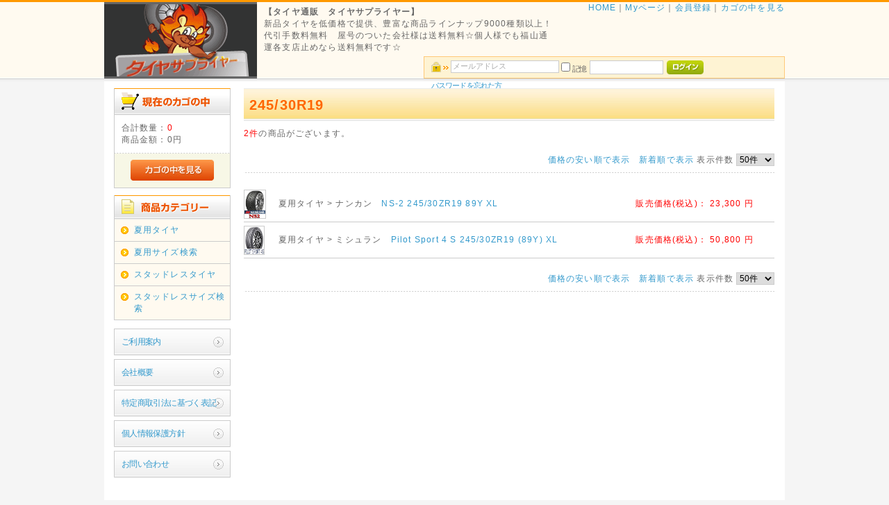

--- FILE ---
content_type: text/html; charset=UTF-8
request_url: https://www.tire-supplier.com/shop/products/list.php?category_id=734
body_size: 5649
content:
<?xml version="1.0" encoding="UTF-8"?>
<!DOCTYPE html PUBLIC "-//W3C//DTD XHTML 1.0 Transitional//EN" "http://www.w3.org/TR/xhtml1/DTD/xhtml1-transitional.dtd">
<html xmlns="http://www.w3.org/1999/xhtml" lang="ja" xml:lang="ja">
<head>
<meta http-equiv="Content-Type" content="text/html; charset=UTF-8" />
<meta http-equiv="Content-Script-Type" content="text/javascript" />
<meta http-equiv="Content-Style-Type" content="text/css" />
<link rel="stylesheet" href="/shop/user_data/packages/default/css/import.css" type="text/css" media="all" />
<link rel="alternate" type="application/rss+xml" title="RSS" href="http://www.tire-supplier.com/shop/rss/" />
<script type="text/javascript" src="/shop/js/css.js"></script>
<script type="text/javascript" src="/shop/js/navi.js"></script>
<script type="text/javascript" src="/shop/js/win_op.js"></script>
<script type="text/javascript" src="/shop/js/site.js"></script>
<script type="text/javascript" src="/shop/js/jquery-1.4.2.min.js"></script>
<title>タイヤサプライヤー[タイヤ通販] / 245/30R19</title>

<script type="text/javascript">//<![CDATA[
    var productsClassCategories = {"48782":{"__unselected":{"__unselected":{"name":"\u9078\u629e\u3057\u3066\u304f\u3060\u3055\u3044","product_class_id":"230473","product_type":"1"}},"__unselected2":{"#":{"classcategory_id2":null,"name":"","stock_find":true,"price01":"","price02":"23,300","point":"0","product_code":"NS-2","product_class_id":"230473","product_type":"1"}}},"47251":{"__unselected":{"__unselected":{"name":"\u9078\u629e\u3057\u3066\u304f\u3060\u3055\u3044","product_class_id":"237814","product_type":"1"}},"__unselected2":{"#":{"classcategory_id2":null,"name":"","stock_find":true,"price01":"","price02":"50,800","point":"0","product_code":"Pilot Sport PS4 S","product_class_id":"237814","product_type":"1"}}}};function fnOnLoad(){fnSetClassCategories(document.product_form48782);fnSetClassCategories(document.product_form47251);}
    $(function(){
        fnOnLoad(); 
    });
//]]>
</script>
</head>

<!-- ▼BODY部 スタート -->
<body>


<noscript>
    <p>JavaScript を有効にしてご利用下さい.</p>
</noscript>

<div class="frame_outer">
    <a name="top" id="top"></a>

                            <!--▼HEADER-->

<!-- Google tag (gtag.js) -->
<script async src="https://www.googletagmanager.com/gtag/js?id=G-MF3D4ZC7V9"></script>
<script>
  window.dataLayer = window.dataLayer || [];
  function gtag(){dataLayer.push(arguments);}
  gtag('js', new Date());

  gtag('config', 'G-MF3D4ZC7V9');
</script>

<div id="header_wrap">
    <div id="header" class="clearfix">
        <div id="logo_area">
            <p id="site_description"></p>
            <h1>
                <a href="/shop/"><img src="/shop/user_data/packages/default/img/common/logo.gif" alt="EC-CUBE ONLINE SHOPPING SITE" /><span>タイヤサプライヤー/商品一覧ページ</span></a>
            </h1>
        </div>
        <div id="header_utility">
			<div id="header_navi_left">
        		<h2>【タイヤ通販　タイヤサプライヤー】</h2>
            	<p class="left">新品タイヤを低価格で提供、豊富な商品ラインナップ9000種類以上！</p>
            	<p class="left">代引手数料無料　屋号のついた会社様は送料無料☆個人様でも福山通運各支店止めなら送料無料です☆</p>
　　　　　　　  
　　　　　　　　　
			</div>
        	<div id="header_navi">
                <ul>
                	<li>
                		<a href="/shop/">HOME</a>｜
                	</li>
                    <li>
                        <a href="https://www.tire-supplier.com/shop/mypage/login.php">Myページ</a>｜
                    </li>
                    <li>
                        <a href="/shop/entry/kiyaku.php">会員登録</a>｜
                    </li>
                    <li>
                        <a href="/shop/cart/">カゴの中を見る</a>
                    </li>
                </ul>
            </div>
            <div id="headerInternalColumn">
                                                                            <!-- ▼【ヘッダー】ログイン -->
                                            <script type="text/javascript">//<![CDATA[
    $(function(){
        var $login_email = $('#header_login_area input[name=login_email]');

        if (!$login_email.val()) {
            $login_email
                .val('メールアドレス')
                .css('color', '#AAA');
        }

        $login_email
            .focus(function() {
                if ($(this).val() == 'メールアドレス') {
                    $(this).val('')
                           .css('color', '#000');
                }
            })
            .blur(function() {
                if (!$(this).val()) {
                    $(this).val('メールアドレス')
                           .css('color', '#AAA');
                }
            });

        $('#header_login_form').submit(function() {
            if (!$login_email.val()
                || $login_email.val() == 'メールアドレス') {
                if ($('#header_login_area input[name=login_pass]').val()) {
                    alert('メールアドレス/パスワードを入力して下さい。');
                }
                return false;
            }
            return true;
        });
    });
//]]>
</script>
<div class="bloc_outer">
    <div id="header_login_area" class="clearfix">
        <form name="header_login_form" id="header_login_form" method="post" action="https://www.tire-supplier.com/shop/frontparts/login_check.php" onsubmit="return fnCheckLogin('header_login_form')">
        <input type="hidden" name="mode" value="login" />
        <input type="hidden" name="transactionid" value="8c6c3795adcfcd6104ac934a6dfcd2a668df4d1c" />
        <input type="hidden" name="url" value="/shop/products/list.php?category_id=734" />
        <div class="bloc_body clearfix">
                            <ul class="formlist clearfix">
                    <li class="mail">
                        <input type="text" class="box150" name="login_email" value="" style="ime-mode: disabled;" title="メールアドレスを入力して下さい" />
                    </li>
                    <li class="login_memory">
                        <input type="checkbox" name="login_memory" id="header_login_memory" value="1"  /><label for="header_login_memory"><span>記憶</span></label>
                    </li>
                    <li class="password"><input type="password" class="box100" name="login_pass" title="パスワードを入力して下さい" /></li>
                    <li class="btn">
                        <input type="image" onmouseover="chgImgImageSubmit('/shop/user_data/packages/default/img/common/btn_header_login_on.jpg',this)" onmouseout="chgImgImageSubmit('/shop/user_data/packages/default/img/common/btn_header_login.jpg',this)" src="/shop/user_data/packages/default/img/common/btn_header_login.jpg" />
                    </li>
                    <li class="forgot">
                        <a href="https://www.tire-supplier.com/shop/forgot/" onclick="win01('https://www.tire-supplier.com/shop/forgot/','forget','600','400'); return false;" target="_blank">パスワードを忘れた方</a>
                    </li>
                </ul>

                    </div>
        </form>
    </div>
</div>
                                        <!-- ▲【ヘッダー】ログイン -->
                                                                    </div>
        </div>
    </div>
</div>
<!--▲HEADER-->        
        <div id="container" class="clearfix">

                        
                            <div id="leftcolumn" class="side_column">
                                                    <!-- ▼かごの中 -->
                                            <div class="bloc_outer">
    <div id="cart_area">
    <h2 class="cart"><span class="title"><img src="/shop/user_data/packages/default/img/title/tit_bloc_cart.gif" alt="現在のカゴの中" /></span></h2>
        <div class="bloc_body">
            <div class="information">
                <p class="item">合計数量：<span class="attention">0</span></p>
                <p class="total">商品金額：<span class="price">0円</span></p>
                                            </div>
            <div class="btn">
                <a href="/shop/cart/" onmouseover="chgImg('/shop/user_data/packages/default/img/button/btn_bloc_cart_on.jpg','button_cart');" onmouseout="chgImg('/shop/user_data/packages/default/img/button/btn_bloc_cart.jpg','button_cart');"><img src="/shop/user_data/packages/default/img/button/btn_bloc_cart.jpg" alt="カゴの中を見る" border="0" name="button_cart" id="button_cart" /></a>
            </div>
        </div>
    </div>
</div>
                                        <!-- ▲かごの中 -->
                                    <!-- ▼カテゴリ -->
                                            <script type="text/javascript">//<![CDATA[
    $(function(){
        $('#category_area li.level1:last').css('border-bottom', 'none');
    });
//]]>
</script>
<div class="bloc_outer">
    <div id="category_area">
        <div class="bloc_body">
            <h2><img src="/shop/user_data/packages/default/img/title/tit_bloc_category.gif" alt="商品カテゴリー" /></h2>
            <ul id="categorytree"><li class="level1"><p><a href="/shop/products/list.php?category_id=1">夏用タイヤ</a></p></li><li class="level1"><p><a href="/shop/products/list.php?category_id=2">夏用サイズ検索</a></p></li><li class="level1"><p><a href="/shop/products/list.php?category_id=3">スタッドレスタイヤ</a></p></li><li class="level1"><p><a href="/shop/products/list.php?category_id=4">スタッドレスサイズ検索</a></p></li></ul>
        </div>
    </div>
</div>
                                        <!-- ▲カテゴリ -->
                                    <!-- ▼利用ガイド -->
                                            <div class="bloc_outer">
    <div id="guide_area" class="bloc_body">
        <ul class="button_like"><li><a href="/shop/user_data/guidance.php" class="">ご利用案内</a></li><li><a href="/shop/abouts/" class="">会社概要</a></li><li><a href="/shop/order/" class="">特定商取引法に基づく表記</a></li><li><a href="/shop/guide/privacy.php" class="">個人情報保護方針</a></li><li><a href="https://www.tire-supplier.com/shop/contact/" class="">お問い合わせ</a></li></ul>
        <div style="height: 0px; overflow: hidden;"></div>    </div>
</div>                                        <!-- ▲利用ガイド -->
                                            </div>
                
                <div 
                                                id="two_maincolumn_right"
                                        class="main_column"
        >
                                    
                        <script type="text/javascript" src="/shop/js/products.js"></script>
<script type="text/javascript">//<![CDATA[
function fnSetClassCategories(form, classcat_id2_selected) {
    var $form = $(form);
    var product_id = $form.find('input[name=product_id]').val();
    var $sele1 = $form.find('select[name=classcategory_id1]');
    var $sele2 = $form.find('select[name=classcategory_id2]');
		if (product_id) {
    	setClassCategories($form, product_id, $sele1, $sele2, classcat_id2_selected);
		}
}
// 並び順を変更
function fnChangeOrderby(orderby) {
    fnSetVal('orderby', orderby);
    fnSetVal('pageno', 1);
    fnSubmit();
}
// 表示件数を変更
function fnChangeDispNumber(dispNumber) {
    fnSetVal('disp_number', dispNumber);
    fnSetVal('pageno', 1);
    fnSubmit();
}
// カゴに入れる
function fnInCart(productForm) {
    var product_id = productForm["product_id"].value;
    fnChangeAction("?#product" + product_id);
    if (productForm["classcategory_id1"]) {
        fnSetVal("classcategory_id1", productForm["classcategory_id1"].value);
    }
    if (productForm["classcategory_id2"]) {
        fnSetVal("classcategory_id2", productForm["classcategory_id2"].value);
    }
    fnSetVal("quantity", productForm["quantity"].value);
    fnSetVal("product_id", productForm["product_id"].value);
    fnSetVal("product_class_id", productForm["product_class_id"].value);
    fnSubmit();
}
//]]>
</script>

<!--▼CONTENTS-->
<div id="undercolumn">
    <form name="form1" id="form1" method="get" action="?">
        <input type="hidden" name="transactionid" value="8c6c3795adcfcd6104ac934a6dfcd2a668df4d1c" />
        <input type="hidden" name="mode" value="" />
                <input type="hidden" name="category_id" value="734" />
        <input type="hidden" name="maker_id" value="0" />
        <input type="hidden" name="name" value="" />
                        <input type="hidden" name="orderby" value="" />
        <input type="hidden" name="disp_number" value="50" />
        <input type="hidden" name="pageno" value="" />
                        <input type="hidden" name="product_id" value="" />
        <input type="hidden" name="classcategory_id1" value="" />
        <input type="hidden" name="classcategory_id2" value="" />
        <input type="hidden" name="product_class_id" value="" />
        <input type="hidden" name="quantity" value="" />
                <input type="hidden" name="rnd" value="phe" />
    </form>

    <!--★タイトル★-->
    <h2 class="title">245/30R19</h2>

    <!--▼検索条件-->
        <!--▲検索条件-->

    <!--▼ページナビ(本文)-->
        <!--▲ページナビ(本文)-->
    
        				
				
                        <!--▼件数-->
            <div>
                <span class="attention">2件</span>の商品がございます。
            </div>
            <!--▲件数-->

            <!--▼ページナビ(上部)-->
            <form name="page_navi_top" id="page_navi_top" action="?">
                <input type="hidden" name="transactionid" value="8c6c3795adcfcd6104ac934a6dfcd2a668df4d1c" />
                        <div class="pagenumber_area clearfix">
            <div class="change">
                                    <a href="javascript:fnChangeOrderby('price');">価格の安い順で表示</a>
                &nbsp;
                                        <a href="javascript:fnChangeOrderby('date');">新着順で表示</a>
                                表示件数
                <select name="disp_number" onchange="javascript:fnChangeDispNumber(this.value);">
                                                                        <option value="50" selected="selected" >50件</option>
                                                                                                <option value="100" >100件</option>
                                                                                                <option value="150" >150件</option>
                                                            </select>
            </div>
            <div class="navi">&nbsp;</div>
        </div>
                </form>
            <!--▲ページナビ(上部)-->
        
                        
                <!--▼商品-->
        <form name="product_form48782" action="?" onsubmit="return false;">
        <input type="hidden" name="transactionid" value="8c6c3795adcfcd6104ac934a6dfcd2a668df4d1c" />
        <!--<div class="list_area clearfix">-->
        <div style="border-bottom: solid 1px #ccc; height: 50px; clear: both;">
            <a name="product48782"></a>
            <div class="listphoto">
                <!--★画像★-->
                <a href="/shop/products/detail.php?product_id=48782" class="over"><!--商品写真--><img src="/shop/upload/save_image/NS2.jpg" alt="NS-2 245/30ZR19 89Y XL" class="picture" height="40" style="margin: 4px 0 6px 0;" /></a>
            </div>

            <!--<div class="listrightbloc">-->
            	<div style="padding: 16px 0 0 50px;">
                <!--▼商品ステータス-->
                                <!--▲商品ステータス-->

                <!--★商品名★-->
                    夏用タイヤ &gt; ナンカン　<a href="/shop/products/detail.php?product_id=48782">NS-2 245/30ZR19 89Y XL</a>
                <!--★価格★-->
                <div class="pricebox sale_price" style="float:right; width: 200px;">
                    販売価格(税込)：
                    <span class="price">
                        <span id="price02_default_48782">23,300</span><span id="price02_dynamic_48782"></span>
                        円</span>
                </div>

                <!--★コメント★-->
                <!--
                <div class="listcomment">夏用タイヤ &gt; ナンカン</div>
                -->
                <!--★商品詳細を見る★-->
                <!--
                <div class="detail_btn">
                                        <a href="/shop/products/detail.php?product_id=48782" onmouseover="chgImg('/shop/user_data/packages/default/img/button/btn_detail_on.jpg','detail48782');" onmouseout="chgImg('/shop/user_data/packages/default/img/button/btn_detail.jpg','detail48782');">
                    <img src="/shop/user_data/packages/default/img/button/btn_detail.jpg" alt="商品詳細を見る" name="detail48782" id="detail48782" /></a>
                </div>
                -->
                
                <!--▼買い物かご-->
                <input type="hidden" name="product_id" value="48782" />
                <input type="hidden" name="product_class_id" id="product_class_id48782" value="230473" />


            </div>
        </div>
        </form>
        <!--▲商品-->

        
                
            
                        
                <!--▼商品-->
        <form name="product_form47251" action="?" onsubmit="return false;">
        <input type="hidden" name="transactionid" value="8c6c3795adcfcd6104ac934a6dfcd2a668df4d1c" />
        <!--<div class="list_area clearfix">-->
        <div style="border-bottom: solid 1px #ccc; height: 50px; clear: both;">
            <a name="product47251"></a>
            <div class="listphoto">
                <!--★画像★-->
                <a href="/shop/products/detail.php?product_id=47251" class="over"><!--商品写真--><img src="/shop/upload/save_image/ps4s.jpg" alt="Pilot Sport 4 S 245/30ZR19 (89Y) XL" class="picture" height="40" style="margin: 4px 0 6px 0;" /></a>
            </div>

            <!--<div class="listrightbloc">-->
            	<div style="padding: 16px 0 0 50px;">
                <!--▼商品ステータス-->
                                <!--▲商品ステータス-->

                <!--★商品名★-->
                    夏用タイヤ &gt; ミシュラン　<a href="/shop/products/detail.php?product_id=47251">Pilot Sport 4 S 245/30ZR19 (89Y) XL</a>
                <!--★価格★-->
                <div class="pricebox sale_price" style="float:right; width: 200px;">
                    販売価格(税込)：
                    <span class="price">
                        <span id="price02_default_47251">50,800</span><span id="price02_dynamic_47251"></span>
                        円</span>
                </div>

                <!--★コメント★-->
                <!--
                <div class="listcomment">夏用タイヤ &gt; ミシュラン</div>
                -->
                <!--★商品詳細を見る★-->
                <!--
                <div class="detail_btn">
                                        <a href="/shop/products/detail.php?product_id=47251" onmouseover="chgImg('/shop/user_data/packages/default/img/button/btn_detail_on.jpg','detail47251');" onmouseout="chgImg('/shop/user_data/packages/default/img/button/btn_detail.jpg','detail47251');">
                    <img src="/shop/user_data/packages/default/img/button/btn_detail.jpg" alt="商品詳細を見る" name="detail47251" id="detail47251" /></a>
                </div>
                -->
                
                <!--▼買い物かご-->
                <input type="hidden" name="product_id" value="47251" />
                <input type="hidden" name="product_class_id" id="product_class_id47251" value="237814" />


            </div>
        </div>
        </form>
        <!--▲商品-->

        
                    <!--▼ページナビ(下部)-->
            <form name="page_navi_bottom" id="page_navi_bottom" action="?">
                <input type="hidden" name="transactionid" value="8c6c3795adcfcd6104ac934a6dfcd2a668df4d1c" />
                        <div class="pagenumber_area clearfix">
            <div class="change">
                                    <a href="javascript:fnChangeOrderby('price');">価格の安い順で表示</a>
                &nbsp;
                                        <a href="javascript:fnChangeOrderby('date');">新着順で表示</a>
                                表示件数
                <select name="disp_number" onchange="javascript:fnChangeDispNumber(this.value);">
                                                                        <option value="50" selected="selected" >50件</option>
                                                                                                <option value="100" >100件</option>
                                                                                                <option value="150" >150件</option>
                                                            </select>
            </div>
            <div class="navi">&nbsp;</div>
        </div>
                </form>
            <!--▲ページナビ(下部)-->
                
    	</div>
<!--▲CONTENTS-->            
                                            </div>
        
                        
                        
    </div>
    
                <!--▼FOOTER-->
<div id="footer_wrap">
    <div id="footer" class="clearfix">
        <div id="pagetop"><a href="#top">このページの先頭へ</a></div>
        <div id="copyright">Copyright ©
            2005-2025
            タイヤサプライヤー All rights reserved.
        </div>
    </div>
</div>
<script type="text/javascript">

  var _gaq = _gaq || [];
  _gaq.push(['_setAccount', 'UA-28637349-1']);
  _gaq.push(['_trackPageview']);

  (function() {
    var ga = document.createElement('script'); ga.type = 'text/javascript'; ga.async = true;
    ga.src = ('https:' == document.location.protocol ? 'https://ssl' : 'http://www') + '.google-analytics.com/ga.js';
    var s = document.getElementsByTagName('script')[0]; s.parentNode.insertBefore(ga, s);
  })();

</script>
<!--▲FOOTER-->                    </div>

</body><!-- ▲BODY部 エンド -->

</html>

--- FILE ---
content_type: text/css
request_url: https://www.tire-supplier.com/shop/user_data/packages/default/css/bloc.css
body_size: 2471
content:
@charset "utf-8";

/************************************************
 ブロック用
************************************************ */
/*** 目次 ***

▼ブロック共通
リスト
タイトル
ヘッダー上、フッター下のブロックエリア

▼各機能ブロックの指定
-新着情報
-現在のカゴの中
-カテゴリー
-ガイドリンク
-ログイン（サイド用）
-検索
-カレンダー
-おすすめ商品
    *メインカラム用 1カラム時 [one_maincolumn]
    *メインカラム用 2カラム時 [two_maincolumn_left]
                              [two_maincolumn_right]
    *メインカラム用 3カラム時 [three_maincolumn]
    *サイドカラム用           [side_column]
    *商品詳細のオススメ商品   [whobought_area]
 */


/* ==============================================
ブロック共通
/* ============================================= */
#container .bloc_body {
    background-color: #fff;
}
.side_column {
    overflow-x: hidden; /* IE6 表示乱れ防止 */
}
.side_column .bloc_outer {
    margin: 10px 7%;
}
.side_column .bloc_body ,
.main_column .bloc_body {
    border: solid 1px #ccc;
    border-top: none;
}
.side_column .bloc_body .box {
    border: solid 1px #ccc;
    width: 145px;
}
.main_column .bloc_outer {
    margin-bottom: 20px;
}


/* リスト
----------------------------------------------- */
/* ログイン 検索条件 */
#container .bloc_outer .bloc_body dl.formlist {
    margin-bottom: 8px;
}
#container .bloc_outer .bloc_body dl.formlist dd {
    margin-bottom: 5px;
}
#container .bloc_outer .bloc_body dl.formlist dt {
    margin-bottom: 3px;
    padding-left: 15px;
    background: url("../img/icon/ico_arrow_03.gif") no-repeat left;
    font-size: 90%;
}
#container .bloc_outer .bloc_body dl.formlist span{
    vertical-align: top;
}


/* タイトル
----------------------------------------------- */
/* タイトルの背景 白 */
#login_area h2 ,
#search_area h2 ,
#calender_area h2 ,
#cart_area h2 ,
#cart h2 {
    padding: 5px 0 8px 10px;
    border-style: solid;
    border-color: #f90 #ccc #ccc;
    border-width: 1px 1px 0;
    background: url('../img/background/bg_tit_bloc_01.jpg') repeat-x left bottom;
    font-size: 14px;
}
#category_area h2 {
    border-top: solid 1px #f90;
    background: url('../img/background/bg_tit_bloc_01.jpg') repeat-x left bottom;
    padding: 5px 0 8px 10px;
    font-size: 14px;
}

/* タイトルの背景 オレンジ */
#recommend_area h2 ,
#news_area h2 {
    padding: 5px 0 8px 10px;
    border-style: solid;
    border-color: #f90 #ccc #ccc;
    border-width: 1px 1px 0;
    background: url('../img/background/bg_btn_bloc_02.jpg') repeat-x left bottom #fef3d8;
}


/* ==============================================
▼ヘッダー上、フッター下のブロックエリア
=============================================== */
div#topcolumn {
    margin:0px;
    clear:both;
}
div#bottomcolumn {
    margin:0px;
    clear: both;
}


/* ***********************************************
▼各機能ブロックの指定
/*********************************************** */

/* ===============================================
▼新着情報
=============================================== */
#news_area .bloc_body {
    padding: 10px;
}
#news_area .news_contents {
    padding-right: 10px;
    max-height:260px;
    height: auto !important;
    height: 260px;
    overflow:auto;
    overflow-y:scroll;
}

#news_area dl.newslist {
    background: url("../img/background/line_dot_01.gif") repeat-x bottom;
}
#news_area dl.newslist dt {
    margin-bottom: 5px;
}
#news_area dl.newslist dd {
    margin-bottom: 10px;
    padding-bottom: 10px;
}
#news_area dl.end {
    padding: 10px 0;
    background: url("") no-repeat bottom;
}


/* ===============================================
▼現在のカゴの中
=============================================== */
#cart_area .information {
    padding: 10px;
}
#cart_area .postage {
    margin-top: 10px;
    padding-top: 10px;
    background: url("../img/background/line_dot_01.gif") repeat-x top;
}
#cart_area .postage .point_announce {
    padding: 2px 0 2px 20px;
    background: url("../img/icon/ico_price.gif") no-repeat left top;
}
#cart_area .btn {
    padding: 10px 0;
    background: url("../img/background/line_dot_01.gif") repeat-x top #f7f7e6;
    text-align: center;
}


/* ===============================================
▼カテゴリー
=============================================== */
#category_area .bloc_body{
    background-color: #fffaf0;
}

#category_area li{
    padding-left: 5px;
}
#category_area li.level1{
    border-bottom: solid 1px #ccc;
}
#category_area li.level1 p{
    padding-left: 20px;
    margin: 7px 3px;
}
#category_area li.level1 p {
    background: url("../img/icon/ico_arrow_01.gif") 2px 3px no-repeat;
}
#category_area li.level1 li p {
    background: url("../img/icon/ico_level.gif") 7px 7px no-repeat;
}
#category_area li a {
    display: block;
    padding: 0;
}
a.onlink:link {
    color: #f00;
    text-decoration: underline;
}
a.onlink:visited {
    color: #f00;
}
a.onlink:hover {
    color: #f00;
}


/* ===============================================
▼ガイドリンク
=============================================== */
#guide_area {
    margin-top: 1em;
    border: none;
}
#guide_area li{
    margin-bottom: 5px;
    letter-spacing: -0.05em;
}
ul.button_like li {
    margin: 0;
    padding: 0 0 1px 0;
    background: url("../img/background/bg_btn_list.jpg") bottom repeat-x;
}
ul.button_like li a {
    margin: 0;
    padding: 10px 15px 10px 10px;
    border: 1px solid;
    border-bottom: none;
    border-color: #ccc;
    display: block;
    background: url("../img/icon/ico_arrow_02.gif") no-repeat right;
    text-decoration: none;
    outline: none;
}


/* ===============================================
▼ログイン（サイド用）
※ヘッダー用はbloc_alpha.css内に記述
=============================================== */
#container div#login_area .bloc_body {
    padding: 10px;
}

#container div#login_area .bloc_body p {
    margin-bottom: 5px;
}

#container div#login_area .bloc_body .btn {
    text-align: center;
}
#container .login_area dl.formlist {
    margin-bottom: 8px;
    width: 420px;
}
#container .login_area dl.formlist dt {
    margin-bottom: 3px;
    padding-left: 15px;
    color: #333;
    background: url("../img/icon/ico_arrow_03.gif") no-repeat left;
    width: 90px;
    float: left;
    font-size: 90%;
}
#container .login_area dl.formlist dd {
    margin-bottom: 5px;
    float: right;
    width: 300px;
    vertical-align: bottom;
    text-align: left;
}
#container div#login_area .bloc_body .mini {
    margin-top: 5px;
    letter-spacing: -0.01em;
}


/* ===============================================
▼検索
=============================================== */
div#search_area .bloc_body {
    padding: 10px;
}
div#search_area .bloc_body .btn {
    text-align: center;
}


/* ===============================================
▼カレンダー
=============================================== */
#calender_area {
    background-color: transparent;
    border: none;
}
#calender_area .bloc_body {
    padding: 10px 0;
    background-color: #f1f9fc;
}
#calender_area table {
    background: #fff;
    border: none;
    width: 150px;
    margin: 0 auto 5px;
    font-size: 90%;
}
#calender_area table td {
    padding: 1px 3px;
    border-top: 1px solid #ccc;
    border-right: none;
    text-align:center;
}
#calender_area th {
    padding: 1px 3px;
    background: #fff;
    border: none;
    text-align: center;
}
#calender_area table .month {
    margin-bottom: 5px;
    padding-left: 12px;
    background: url("../img/icon/ico_arrow_04.gif") no-repeat left;
    font-size: 120%;
}
#calender_area .off {
    color: #f00;
}
#calender_area .information {
    margin-left: 10px;
    font-size: 90%;
}


/* ===============================================
▼おすすめ商品
=============================================== */
/*
   tplファイルのマークアップが同じ項目
   メインカラム用 2カラム時 [two_maincolumn_left]
                            [two_maincolumn_right]
   メインカラム用 3カラム時 [three_maincolumn]
   サイドカラム用           [side_column]
   商品詳細のオススメ商品   [whobought_area]
=============================================== */
/* 共通
----------------------------------------------- */
#recommend_area .bloc_body ,
#whobought_area .whobought_bloc {
    margin-bottom: 10px;
    padding: 10px 0 10px;
    border: none;
    background: url("../img/background/line_dot_01.gif") repeat-x bottom;
}

#recommend_area .bloc_body p ,
#whobought_area .whobought_bloc p {
    margin: 0 0 5px 0;
}

#recommend_area .bloc_body img ,
#whobought .whobought_bloc img {
    margin: 0 5px 0 0;
}

#recommend_area .bloc_body h3 ,
#whobought_area .whobought_bloc h3 {
    font-size: 100%;
    font-weight: normal;
}

/* サイドカラム用 */
.side_column #recommend_area .product_item {
    margin-bottom: 10px;
}


/* 画像
----------------------------------------------- */
/* メインカラム用 */
.main_column #recommend_area .bloc_body .productImage,
#whobought_area .whobought_bloc .productImage {
    margin-bottom: 10px;
    float: left;
    width: 90px;
}
/* サイドカラム用 */
.side_column #recommend_area .bloc_body .productImage {
    float: none;
    text-align: center;
    width: auto;
}


/* 左右の振り分け
----------------------------------------------- */
.main_column #recommend_area .product_item,
#whobought_area .whobought_bloc .whobought_left {
    float: left;
    width: 47.5%;
}
#whobought_area .whobought_bloc .whobought_right {
    float: right;
    width: 47.5%;
}


/* 商品説明テキスト
----------------------------------------------- */
/* メインカラム用 1カラム時*/
#one_maincolumn #recommend_area .bloc_body .productContents {
    float: right;
    width: 74%;
}

/* メインカラム用 2カラム時*/
#two_maincolumn_right #recommend_area .bloc_body .productContents ,
#two_maincolumn_left #recommend_area .bloc_body .productContents ,
#two_maincolumn_right #whobought_area .whobought_bloc .productContents ,
#two_maincolumn_left #whobought_area .whobought_bloc .productContents {
    float: right;
    width: 74%;
}

/* メインカラム用 3カラム時*/
#three_maincolumn #recommend_area .bloc_body .productContents ,
#three_maincolumn #whobought_area .whobought_bloc .productContents {
    float: right;
    width: 67%;
}

/* サイドカラム用 */
.side_column #recommend_area .bloc_body .productContents {
    clear: both;
}
